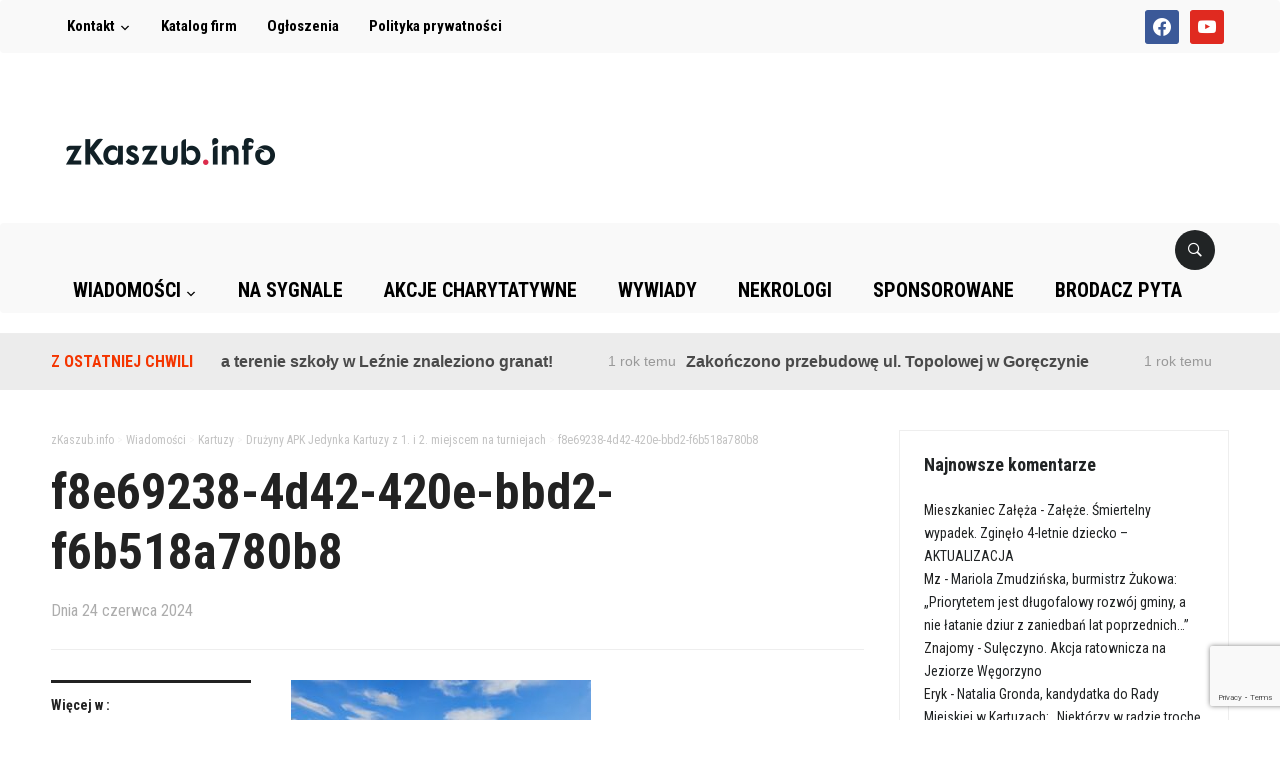

--- FILE ---
content_type: text/html; charset=utf-8
request_url: https://www.google.com/recaptcha/api2/anchor?ar=1&k=6LdMGy0pAAAAALLqQ7qiBUCFcXmEym8QUER3GFpZ&co=aHR0cHM6Ly96a2FzenViLmluZm86NDQz&hl=en&v=PoyoqOPhxBO7pBk68S4YbpHZ&size=invisible&anchor-ms=20000&execute-ms=30000&cb=ivbtwjrxvif2
body_size: 48792
content:
<!DOCTYPE HTML><html dir="ltr" lang="en"><head><meta http-equiv="Content-Type" content="text/html; charset=UTF-8">
<meta http-equiv="X-UA-Compatible" content="IE=edge">
<title>reCAPTCHA</title>
<style type="text/css">
/* cyrillic-ext */
@font-face {
  font-family: 'Roboto';
  font-style: normal;
  font-weight: 400;
  font-stretch: 100%;
  src: url(//fonts.gstatic.com/s/roboto/v48/KFO7CnqEu92Fr1ME7kSn66aGLdTylUAMa3GUBHMdazTgWw.woff2) format('woff2');
  unicode-range: U+0460-052F, U+1C80-1C8A, U+20B4, U+2DE0-2DFF, U+A640-A69F, U+FE2E-FE2F;
}
/* cyrillic */
@font-face {
  font-family: 'Roboto';
  font-style: normal;
  font-weight: 400;
  font-stretch: 100%;
  src: url(//fonts.gstatic.com/s/roboto/v48/KFO7CnqEu92Fr1ME7kSn66aGLdTylUAMa3iUBHMdazTgWw.woff2) format('woff2');
  unicode-range: U+0301, U+0400-045F, U+0490-0491, U+04B0-04B1, U+2116;
}
/* greek-ext */
@font-face {
  font-family: 'Roboto';
  font-style: normal;
  font-weight: 400;
  font-stretch: 100%;
  src: url(//fonts.gstatic.com/s/roboto/v48/KFO7CnqEu92Fr1ME7kSn66aGLdTylUAMa3CUBHMdazTgWw.woff2) format('woff2');
  unicode-range: U+1F00-1FFF;
}
/* greek */
@font-face {
  font-family: 'Roboto';
  font-style: normal;
  font-weight: 400;
  font-stretch: 100%;
  src: url(//fonts.gstatic.com/s/roboto/v48/KFO7CnqEu92Fr1ME7kSn66aGLdTylUAMa3-UBHMdazTgWw.woff2) format('woff2');
  unicode-range: U+0370-0377, U+037A-037F, U+0384-038A, U+038C, U+038E-03A1, U+03A3-03FF;
}
/* math */
@font-face {
  font-family: 'Roboto';
  font-style: normal;
  font-weight: 400;
  font-stretch: 100%;
  src: url(//fonts.gstatic.com/s/roboto/v48/KFO7CnqEu92Fr1ME7kSn66aGLdTylUAMawCUBHMdazTgWw.woff2) format('woff2');
  unicode-range: U+0302-0303, U+0305, U+0307-0308, U+0310, U+0312, U+0315, U+031A, U+0326-0327, U+032C, U+032F-0330, U+0332-0333, U+0338, U+033A, U+0346, U+034D, U+0391-03A1, U+03A3-03A9, U+03B1-03C9, U+03D1, U+03D5-03D6, U+03F0-03F1, U+03F4-03F5, U+2016-2017, U+2034-2038, U+203C, U+2040, U+2043, U+2047, U+2050, U+2057, U+205F, U+2070-2071, U+2074-208E, U+2090-209C, U+20D0-20DC, U+20E1, U+20E5-20EF, U+2100-2112, U+2114-2115, U+2117-2121, U+2123-214F, U+2190, U+2192, U+2194-21AE, U+21B0-21E5, U+21F1-21F2, U+21F4-2211, U+2213-2214, U+2216-22FF, U+2308-230B, U+2310, U+2319, U+231C-2321, U+2336-237A, U+237C, U+2395, U+239B-23B7, U+23D0, U+23DC-23E1, U+2474-2475, U+25AF, U+25B3, U+25B7, U+25BD, U+25C1, U+25CA, U+25CC, U+25FB, U+266D-266F, U+27C0-27FF, U+2900-2AFF, U+2B0E-2B11, U+2B30-2B4C, U+2BFE, U+3030, U+FF5B, U+FF5D, U+1D400-1D7FF, U+1EE00-1EEFF;
}
/* symbols */
@font-face {
  font-family: 'Roboto';
  font-style: normal;
  font-weight: 400;
  font-stretch: 100%;
  src: url(//fonts.gstatic.com/s/roboto/v48/KFO7CnqEu92Fr1ME7kSn66aGLdTylUAMaxKUBHMdazTgWw.woff2) format('woff2');
  unicode-range: U+0001-000C, U+000E-001F, U+007F-009F, U+20DD-20E0, U+20E2-20E4, U+2150-218F, U+2190, U+2192, U+2194-2199, U+21AF, U+21E6-21F0, U+21F3, U+2218-2219, U+2299, U+22C4-22C6, U+2300-243F, U+2440-244A, U+2460-24FF, U+25A0-27BF, U+2800-28FF, U+2921-2922, U+2981, U+29BF, U+29EB, U+2B00-2BFF, U+4DC0-4DFF, U+FFF9-FFFB, U+10140-1018E, U+10190-1019C, U+101A0, U+101D0-101FD, U+102E0-102FB, U+10E60-10E7E, U+1D2C0-1D2D3, U+1D2E0-1D37F, U+1F000-1F0FF, U+1F100-1F1AD, U+1F1E6-1F1FF, U+1F30D-1F30F, U+1F315, U+1F31C, U+1F31E, U+1F320-1F32C, U+1F336, U+1F378, U+1F37D, U+1F382, U+1F393-1F39F, U+1F3A7-1F3A8, U+1F3AC-1F3AF, U+1F3C2, U+1F3C4-1F3C6, U+1F3CA-1F3CE, U+1F3D4-1F3E0, U+1F3ED, U+1F3F1-1F3F3, U+1F3F5-1F3F7, U+1F408, U+1F415, U+1F41F, U+1F426, U+1F43F, U+1F441-1F442, U+1F444, U+1F446-1F449, U+1F44C-1F44E, U+1F453, U+1F46A, U+1F47D, U+1F4A3, U+1F4B0, U+1F4B3, U+1F4B9, U+1F4BB, U+1F4BF, U+1F4C8-1F4CB, U+1F4D6, U+1F4DA, U+1F4DF, U+1F4E3-1F4E6, U+1F4EA-1F4ED, U+1F4F7, U+1F4F9-1F4FB, U+1F4FD-1F4FE, U+1F503, U+1F507-1F50B, U+1F50D, U+1F512-1F513, U+1F53E-1F54A, U+1F54F-1F5FA, U+1F610, U+1F650-1F67F, U+1F687, U+1F68D, U+1F691, U+1F694, U+1F698, U+1F6AD, U+1F6B2, U+1F6B9-1F6BA, U+1F6BC, U+1F6C6-1F6CF, U+1F6D3-1F6D7, U+1F6E0-1F6EA, U+1F6F0-1F6F3, U+1F6F7-1F6FC, U+1F700-1F7FF, U+1F800-1F80B, U+1F810-1F847, U+1F850-1F859, U+1F860-1F887, U+1F890-1F8AD, U+1F8B0-1F8BB, U+1F8C0-1F8C1, U+1F900-1F90B, U+1F93B, U+1F946, U+1F984, U+1F996, U+1F9E9, U+1FA00-1FA6F, U+1FA70-1FA7C, U+1FA80-1FA89, U+1FA8F-1FAC6, U+1FACE-1FADC, U+1FADF-1FAE9, U+1FAF0-1FAF8, U+1FB00-1FBFF;
}
/* vietnamese */
@font-face {
  font-family: 'Roboto';
  font-style: normal;
  font-weight: 400;
  font-stretch: 100%;
  src: url(//fonts.gstatic.com/s/roboto/v48/KFO7CnqEu92Fr1ME7kSn66aGLdTylUAMa3OUBHMdazTgWw.woff2) format('woff2');
  unicode-range: U+0102-0103, U+0110-0111, U+0128-0129, U+0168-0169, U+01A0-01A1, U+01AF-01B0, U+0300-0301, U+0303-0304, U+0308-0309, U+0323, U+0329, U+1EA0-1EF9, U+20AB;
}
/* latin-ext */
@font-face {
  font-family: 'Roboto';
  font-style: normal;
  font-weight: 400;
  font-stretch: 100%;
  src: url(//fonts.gstatic.com/s/roboto/v48/KFO7CnqEu92Fr1ME7kSn66aGLdTylUAMa3KUBHMdazTgWw.woff2) format('woff2');
  unicode-range: U+0100-02BA, U+02BD-02C5, U+02C7-02CC, U+02CE-02D7, U+02DD-02FF, U+0304, U+0308, U+0329, U+1D00-1DBF, U+1E00-1E9F, U+1EF2-1EFF, U+2020, U+20A0-20AB, U+20AD-20C0, U+2113, U+2C60-2C7F, U+A720-A7FF;
}
/* latin */
@font-face {
  font-family: 'Roboto';
  font-style: normal;
  font-weight: 400;
  font-stretch: 100%;
  src: url(//fonts.gstatic.com/s/roboto/v48/KFO7CnqEu92Fr1ME7kSn66aGLdTylUAMa3yUBHMdazQ.woff2) format('woff2');
  unicode-range: U+0000-00FF, U+0131, U+0152-0153, U+02BB-02BC, U+02C6, U+02DA, U+02DC, U+0304, U+0308, U+0329, U+2000-206F, U+20AC, U+2122, U+2191, U+2193, U+2212, U+2215, U+FEFF, U+FFFD;
}
/* cyrillic-ext */
@font-face {
  font-family: 'Roboto';
  font-style: normal;
  font-weight: 500;
  font-stretch: 100%;
  src: url(//fonts.gstatic.com/s/roboto/v48/KFO7CnqEu92Fr1ME7kSn66aGLdTylUAMa3GUBHMdazTgWw.woff2) format('woff2');
  unicode-range: U+0460-052F, U+1C80-1C8A, U+20B4, U+2DE0-2DFF, U+A640-A69F, U+FE2E-FE2F;
}
/* cyrillic */
@font-face {
  font-family: 'Roboto';
  font-style: normal;
  font-weight: 500;
  font-stretch: 100%;
  src: url(//fonts.gstatic.com/s/roboto/v48/KFO7CnqEu92Fr1ME7kSn66aGLdTylUAMa3iUBHMdazTgWw.woff2) format('woff2');
  unicode-range: U+0301, U+0400-045F, U+0490-0491, U+04B0-04B1, U+2116;
}
/* greek-ext */
@font-face {
  font-family: 'Roboto';
  font-style: normal;
  font-weight: 500;
  font-stretch: 100%;
  src: url(//fonts.gstatic.com/s/roboto/v48/KFO7CnqEu92Fr1ME7kSn66aGLdTylUAMa3CUBHMdazTgWw.woff2) format('woff2');
  unicode-range: U+1F00-1FFF;
}
/* greek */
@font-face {
  font-family: 'Roboto';
  font-style: normal;
  font-weight: 500;
  font-stretch: 100%;
  src: url(//fonts.gstatic.com/s/roboto/v48/KFO7CnqEu92Fr1ME7kSn66aGLdTylUAMa3-UBHMdazTgWw.woff2) format('woff2');
  unicode-range: U+0370-0377, U+037A-037F, U+0384-038A, U+038C, U+038E-03A1, U+03A3-03FF;
}
/* math */
@font-face {
  font-family: 'Roboto';
  font-style: normal;
  font-weight: 500;
  font-stretch: 100%;
  src: url(//fonts.gstatic.com/s/roboto/v48/KFO7CnqEu92Fr1ME7kSn66aGLdTylUAMawCUBHMdazTgWw.woff2) format('woff2');
  unicode-range: U+0302-0303, U+0305, U+0307-0308, U+0310, U+0312, U+0315, U+031A, U+0326-0327, U+032C, U+032F-0330, U+0332-0333, U+0338, U+033A, U+0346, U+034D, U+0391-03A1, U+03A3-03A9, U+03B1-03C9, U+03D1, U+03D5-03D6, U+03F0-03F1, U+03F4-03F5, U+2016-2017, U+2034-2038, U+203C, U+2040, U+2043, U+2047, U+2050, U+2057, U+205F, U+2070-2071, U+2074-208E, U+2090-209C, U+20D0-20DC, U+20E1, U+20E5-20EF, U+2100-2112, U+2114-2115, U+2117-2121, U+2123-214F, U+2190, U+2192, U+2194-21AE, U+21B0-21E5, U+21F1-21F2, U+21F4-2211, U+2213-2214, U+2216-22FF, U+2308-230B, U+2310, U+2319, U+231C-2321, U+2336-237A, U+237C, U+2395, U+239B-23B7, U+23D0, U+23DC-23E1, U+2474-2475, U+25AF, U+25B3, U+25B7, U+25BD, U+25C1, U+25CA, U+25CC, U+25FB, U+266D-266F, U+27C0-27FF, U+2900-2AFF, U+2B0E-2B11, U+2B30-2B4C, U+2BFE, U+3030, U+FF5B, U+FF5D, U+1D400-1D7FF, U+1EE00-1EEFF;
}
/* symbols */
@font-face {
  font-family: 'Roboto';
  font-style: normal;
  font-weight: 500;
  font-stretch: 100%;
  src: url(//fonts.gstatic.com/s/roboto/v48/KFO7CnqEu92Fr1ME7kSn66aGLdTylUAMaxKUBHMdazTgWw.woff2) format('woff2');
  unicode-range: U+0001-000C, U+000E-001F, U+007F-009F, U+20DD-20E0, U+20E2-20E4, U+2150-218F, U+2190, U+2192, U+2194-2199, U+21AF, U+21E6-21F0, U+21F3, U+2218-2219, U+2299, U+22C4-22C6, U+2300-243F, U+2440-244A, U+2460-24FF, U+25A0-27BF, U+2800-28FF, U+2921-2922, U+2981, U+29BF, U+29EB, U+2B00-2BFF, U+4DC0-4DFF, U+FFF9-FFFB, U+10140-1018E, U+10190-1019C, U+101A0, U+101D0-101FD, U+102E0-102FB, U+10E60-10E7E, U+1D2C0-1D2D3, U+1D2E0-1D37F, U+1F000-1F0FF, U+1F100-1F1AD, U+1F1E6-1F1FF, U+1F30D-1F30F, U+1F315, U+1F31C, U+1F31E, U+1F320-1F32C, U+1F336, U+1F378, U+1F37D, U+1F382, U+1F393-1F39F, U+1F3A7-1F3A8, U+1F3AC-1F3AF, U+1F3C2, U+1F3C4-1F3C6, U+1F3CA-1F3CE, U+1F3D4-1F3E0, U+1F3ED, U+1F3F1-1F3F3, U+1F3F5-1F3F7, U+1F408, U+1F415, U+1F41F, U+1F426, U+1F43F, U+1F441-1F442, U+1F444, U+1F446-1F449, U+1F44C-1F44E, U+1F453, U+1F46A, U+1F47D, U+1F4A3, U+1F4B0, U+1F4B3, U+1F4B9, U+1F4BB, U+1F4BF, U+1F4C8-1F4CB, U+1F4D6, U+1F4DA, U+1F4DF, U+1F4E3-1F4E6, U+1F4EA-1F4ED, U+1F4F7, U+1F4F9-1F4FB, U+1F4FD-1F4FE, U+1F503, U+1F507-1F50B, U+1F50D, U+1F512-1F513, U+1F53E-1F54A, U+1F54F-1F5FA, U+1F610, U+1F650-1F67F, U+1F687, U+1F68D, U+1F691, U+1F694, U+1F698, U+1F6AD, U+1F6B2, U+1F6B9-1F6BA, U+1F6BC, U+1F6C6-1F6CF, U+1F6D3-1F6D7, U+1F6E0-1F6EA, U+1F6F0-1F6F3, U+1F6F7-1F6FC, U+1F700-1F7FF, U+1F800-1F80B, U+1F810-1F847, U+1F850-1F859, U+1F860-1F887, U+1F890-1F8AD, U+1F8B0-1F8BB, U+1F8C0-1F8C1, U+1F900-1F90B, U+1F93B, U+1F946, U+1F984, U+1F996, U+1F9E9, U+1FA00-1FA6F, U+1FA70-1FA7C, U+1FA80-1FA89, U+1FA8F-1FAC6, U+1FACE-1FADC, U+1FADF-1FAE9, U+1FAF0-1FAF8, U+1FB00-1FBFF;
}
/* vietnamese */
@font-face {
  font-family: 'Roboto';
  font-style: normal;
  font-weight: 500;
  font-stretch: 100%;
  src: url(//fonts.gstatic.com/s/roboto/v48/KFO7CnqEu92Fr1ME7kSn66aGLdTylUAMa3OUBHMdazTgWw.woff2) format('woff2');
  unicode-range: U+0102-0103, U+0110-0111, U+0128-0129, U+0168-0169, U+01A0-01A1, U+01AF-01B0, U+0300-0301, U+0303-0304, U+0308-0309, U+0323, U+0329, U+1EA0-1EF9, U+20AB;
}
/* latin-ext */
@font-face {
  font-family: 'Roboto';
  font-style: normal;
  font-weight: 500;
  font-stretch: 100%;
  src: url(//fonts.gstatic.com/s/roboto/v48/KFO7CnqEu92Fr1ME7kSn66aGLdTylUAMa3KUBHMdazTgWw.woff2) format('woff2');
  unicode-range: U+0100-02BA, U+02BD-02C5, U+02C7-02CC, U+02CE-02D7, U+02DD-02FF, U+0304, U+0308, U+0329, U+1D00-1DBF, U+1E00-1E9F, U+1EF2-1EFF, U+2020, U+20A0-20AB, U+20AD-20C0, U+2113, U+2C60-2C7F, U+A720-A7FF;
}
/* latin */
@font-face {
  font-family: 'Roboto';
  font-style: normal;
  font-weight: 500;
  font-stretch: 100%;
  src: url(//fonts.gstatic.com/s/roboto/v48/KFO7CnqEu92Fr1ME7kSn66aGLdTylUAMa3yUBHMdazQ.woff2) format('woff2');
  unicode-range: U+0000-00FF, U+0131, U+0152-0153, U+02BB-02BC, U+02C6, U+02DA, U+02DC, U+0304, U+0308, U+0329, U+2000-206F, U+20AC, U+2122, U+2191, U+2193, U+2212, U+2215, U+FEFF, U+FFFD;
}
/* cyrillic-ext */
@font-face {
  font-family: 'Roboto';
  font-style: normal;
  font-weight: 900;
  font-stretch: 100%;
  src: url(//fonts.gstatic.com/s/roboto/v48/KFO7CnqEu92Fr1ME7kSn66aGLdTylUAMa3GUBHMdazTgWw.woff2) format('woff2');
  unicode-range: U+0460-052F, U+1C80-1C8A, U+20B4, U+2DE0-2DFF, U+A640-A69F, U+FE2E-FE2F;
}
/* cyrillic */
@font-face {
  font-family: 'Roboto';
  font-style: normal;
  font-weight: 900;
  font-stretch: 100%;
  src: url(//fonts.gstatic.com/s/roboto/v48/KFO7CnqEu92Fr1ME7kSn66aGLdTylUAMa3iUBHMdazTgWw.woff2) format('woff2');
  unicode-range: U+0301, U+0400-045F, U+0490-0491, U+04B0-04B1, U+2116;
}
/* greek-ext */
@font-face {
  font-family: 'Roboto';
  font-style: normal;
  font-weight: 900;
  font-stretch: 100%;
  src: url(//fonts.gstatic.com/s/roboto/v48/KFO7CnqEu92Fr1ME7kSn66aGLdTylUAMa3CUBHMdazTgWw.woff2) format('woff2');
  unicode-range: U+1F00-1FFF;
}
/* greek */
@font-face {
  font-family: 'Roboto';
  font-style: normal;
  font-weight: 900;
  font-stretch: 100%;
  src: url(//fonts.gstatic.com/s/roboto/v48/KFO7CnqEu92Fr1ME7kSn66aGLdTylUAMa3-UBHMdazTgWw.woff2) format('woff2');
  unicode-range: U+0370-0377, U+037A-037F, U+0384-038A, U+038C, U+038E-03A1, U+03A3-03FF;
}
/* math */
@font-face {
  font-family: 'Roboto';
  font-style: normal;
  font-weight: 900;
  font-stretch: 100%;
  src: url(//fonts.gstatic.com/s/roboto/v48/KFO7CnqEu92Fr1ME7kSn66aGLdTylUAMawCUBHMdazTgWw.woff2) format('woff2');
  unicode-range: U+0302-0303, U+0305, U+0307-0308, U+0310, U+0312, U+0315, U+031A, U+0326-0327, U+032C, U+032F-0330, U+0332-0333, U+0338, U+033A, U+0346, U+034D, U+0391-03A1, U+03A3-03A9, U+03B1-03C9, U+03D1, U+03D5-03D6, U+03F0-03F1, U+03F4-03F5, U+2016-2017, U+2034-2038, U+203C, U+2040, U+2043, U+2047, U+2050, U+2057, U+205F, U+2070-2071, U+2074-208E, U+2090-209C, U+20D0-20DC, U+20E1, U+20E5-20EF, U+2100-2112, U+2114-2115, U+2117-2121, U+2123-214F, U+2190, U+2192, U+2194-21AE, U+21B0-21E5, U+21F1-21F2, U+21F4-2211, U+2213-2214, U+2216-22FF, U+2308-230B, U+2310, U+2319, U+231C-2321, U+2336-237A, U+237C, U+2395, U+239B-23B7, U+23D0, U+23DC-23E1, U+2474-2475, U+25AF, U+25B3, U+25B7, U+25BD, U+25C1, U+25CA, U+25CC, U+25FB, U+266D-266F, U+27C0-27FF, U+2900-2AFF, U+2B0E-2B11, U+2B30-2B4C, U+2BFE, U+3030, U+FF5B, U+FF5D, U+1D400-1D7FF, U+1EE00-1EEFF;
}
/* symbols */
@font-face {
  font-family: 'Roboto';
  font-style: normal;
  font-weight: 900;
  font-stretch: 100%;
  src: url(//fonts.gstatic.com/s/roboto/v48/KFO7CnqEu92Fr1ME7kSn66aGLdTylUAMaxKUBHMdazTgWw.woff2) format('woff2');
  unicode-range: U+0001-000C, U+000E-001F, U+007F-009F, U+20DD-20E0, U+20E2-20E4, U+2150-218F, U+2190, U+2192, U+2194-2199, U+21AF, U+21E6-21F0, U+21F3, U+2218-2219, U+2299, U+22C4-22C6, U+2300-243F, U+2440-244A, U+2460-24FF, U+25A0-27BF, U+2800-28FF, U+2921-2922, U+2981, U+29BF, U+29EB, U+2B00-2BFF, U+4DC0-4DFF, U+FFF9-FFFB, U+10140-1018E, U+10190-1019C, U+101A0, U+101D0-101FD, U+102E0-102FB, U+10E60-10E7E, U+1D2C0-1D2D3, U+1D2E0-1D37F, U+1F000-1F0FF, U+1F100-1F1AD, U+1F1E6-1F1FF, U+1F30D-1F30F, U+1F315, U+1F31C, U+1F31E, U+1F320-1F32C, U+1F336, U+1F378, U+1F37D, U+1F382, U+1F393-1F39F, U+1F3A7-1F3A8, U+1F3AC-1F3AF, U+1F3C2, U+1F3C4-1F3C6, U+1F3CA-1F3CE, U+1F3D4-1F3E0, U+1F3ED, U+1F3F1-1F3F3, U+1F3F5-1F3F7, U+1F408, U+1F415, U+1F41F, U+1F426, U+1F43F, U+1F441-1F442, U+1F444, U+1F446-1F449, U+1F44C-1F44E, U+1F453, U+1F46A, U+1F47D, U+1F4A3, U+1F4B0, U+1F4B3, U+1F4B9, U+1F4BB, U+1F4BF, U+1F4C8-1F4CB, U+1F4D6, U+1F4DA, U+1F4DF, U+1F4E3-1F4E6, U+1F4EA-1F4ED, U+1F4F7, U+1F4F9-1F4FB, U+1F4FD-1F4FE, U+1F503, U+1F507-1F50B, U+1F50D, U+1F512-1F513, U+1F53E-1F54A, U+1F54F-1F5FA, U+1F610, U+1F650-1F67F, U+1F687, U+1F68D, U+1F691, U+1F694, U+1F698, U+1F6AD, U+1F6B2, U+1F6B9-1F6BA, U+1F6BC, U+1F6C6-1F6CF, U+1F6D3-1F6D7, U+1F6E0-1F6EA, U+1F6F0-1F6F3, U+1F6F7-1F6FC, U+1F700-1F7FF, U+1F800-1F80B, U+1F810-1F847, U+1F850-1F859, U+1F860-1F887, U+1F890-1F8AD, U+1F8B0-1F8BB, U+1F8C0-1F8C1, U+1F900-1F90B, U+1F93B, U+1F946, U+1F984, U+1F996, U+1F9E9, U+1FA00-1FA6F, U+1FA70-1FA7C, U+1FA80-1FA89, U+1FA8F-1FAC6, U+1FACE-1FADC, U+1FADF-1FAE9, U+1FAF0-1FAF8, U+1FB00-1FBFF;
}
/* vietnamese */
@font-face {
  font-family: 'Roboto';
  font-style: normal;
  font-weight: 900;
  font-stretch: 100%;
  src: url(//fonts.gstatic.com/s/roboto/v48/KFO7CnqEu92Fr1ME7kSn66aGLdTylUAMa3OUBHMdazTgWw.woff2) format('woff2');
  unicode-range: U+0102-0103, U+0110-0111, U+0128-0129, U+0168-0169, U+01A0-01A1, U+01AF-01B0, U+0300-0301, U+0303-0304, U+0308-0309, U+0323, U+0329, U+1EA0-1EF9, U+20AB;
}
/* latin-ext */
@font-face {
  font-family: 'Roboto';
  font-style: normal;
  font-weight: 900;
  font-stretch: 100%;
  src: url(//fonts.gstatic.com/s/roboto/v48/KFO7CnqEu92Fr1ME7kSn66aGLdTylUAMa3KUBHMdazTgWw.woff2) format('woff2');
  unicode-range: U+0100-02BA, U+02BD-02C5, U+02C7-02CC, U+02CE-02D7, U+02DD-02FF, U+0304, U+0308, U+0329, U+1D00-1DBF, U+1E00-1E9F, U+1EF2-1EFF, U+2020, U+20A0-20AB, U+20AD-20C0, U+2113, U+2C60-2C7F, U+A720-A7FF;
}
/* latin */
@font-face {
  font-family: 'Roboto';
  font-style: normal;
  font-weight: 900;
  font-stretch: 100%;
  src: url(//fonts.gstatic.com/s/roboto/v48/KFO7CnqEu92Fr1ME7kSn66aGLdTylUAMa3yUBHMdazQ.woff2) format('woff2');
  unicode-range: U+0000-00FF, U+0131, U+0152-0153, U+02BB-02BC, U+02C6, U+02DA, U+02DC, U+0304, U+0308, U+0329, U+2000-206F, U+20AC, U+2122, U+2191, U+2193, U+2212, U+2215, U+FEFF, U+FFFD;
}

</style>
<link rel="stylesheet" type="text/css" href="https://www.gstatic.com/recaptcha/releases/PoyoqOPhxBO7pBk68S4YbpHZ/styles__ltr.css">
<script nonce="SNChN_I9U9176HhsUW8Idg" type="text/javascript">window['__recaptcha_api'] = 'https://www.google.com/recaptcha/api2/';</script>
<script type="text/javascript" src="https://www.gstatic.com/recaptcha/releases/PoyoqOPhxBO7pBk68S4YbpHZ/recaptcha__en.js" nonce="SNChN_I9U9176HhsUW8Idg">
      
    </script></head>
<body><div id="rc-anchor-alert" class="rc-anchor-alert"></div>
<input type="hidden" id="recaptcha-token" value="[base64]">
<script type="text/javascript" nonce="SNChN_I9U9176HhsUW8Idg">
      recaptcha.anchor.Main.init("[\x22ainput\x22,[\x22bgdata\x22,\x22\x22,\[base64]/[base64]/[base64]/KE4oMTI0LHYsdi5HKSxMWihsLHYpKTpOKDEyNCx2LGwpLFYpLHYpLFQpKSxGKDE3MSx2KX0scjc9ZnVuY3Rpb24obCl7cmV0dXJuIGx9LEM9ZnVuY3Rpb24obCxWLHYpe04odixsLFYpLFZbYWtdPTI3OTZ9LG49ZnVuY3Rpb24obCxWKXtWLlg9KChWLlg/[base64]/[base64]/[base64]/[base64]/[base64]/[base64]/[base64]/[base64]/[base64]/[base64]/[base64]\\u003d\x22,\[base64]\x22,\x22wrITw5FBw6PDkn/DvDPDuWPDqsOREy7DosKrwqnDr1UmwpIwL8KPwoJPL8K0cMONw63CpsOsNSHDjcK1w4VCw7pww4TCghRFY3fDiMOcw6vClhp7V8OCwqrCqcKFaArDrsO3w7NyUsOsw5c0HsKpw5kSAsKtWT/CgsKsKsOhQUjDr11cwrslYGnChcKKwqzDjsOowprDksOrfkIWwoLDj8K5wq4lVHTDocOCfkPDocOyVUDDpMOMw4QEU8OTccKEwqYLWX/DssKZw7PDthfCrcKCw5rCmkrDqsKewpMvTVdSOE4mwqnDpcO3awjDkBETcMOWw69qw7cQw6dRP2nCh8OZI07CrMKBO8OHw7bDvRFiw7/CrFx1wqZhwqDDgRfDjsOywotEGcKowpHDrcOZw6TCjMKhwop9PQXDsARsa8O+wpPCucK4w6PDs8K+w6jCh8KXF8OaSHTCssOkwqw+C0Z8K8OPIH/CpsKOwpLCi8O8S8KjwrvDgm/DkMKGwpLDtFd2w4vCrMK7MsOcHMOWVF1KCMKnTz1vJgLClXV9w55gPwlBMcOIw4/DpEnDu1TDnsOjGMOGX8OWwqfCtMKMwrfCkCcyw6JKw70PZmccwovDt8KrN2sjSsOdwqJjQcKnwoHClTDDlsKVBcKTeMKMQMKLWcKiw4xXwrJxw6UPw645wrELeRjDqRfCg3tVw7Atw5o8PC/Cr8KrwoLCrsONFXTDqQ/Dj8KlwrjChDhVw7rDocKqK8Kde8OkwqzDpWBcwpfCqCrDnMOSwpTCnsKeFMKyBi01w5DCkGtIwogpwoVWO1x8bHPDqcORwrRBRBxLw6/Cgx/DijDDtDwmPnJULQAAwo50w4fCjMOowp3Cn8KGZcOlw5c9wrcfwrEuwpfDksOJwq/DlsKhPsKrCjs1dFRKX8O+w71fw7MIwqc6wrDCtCw+bH5ud8KLCsKBSlzCs8OIYG5ewp/CocOHwpfCnHHDlVXCrsOxwpvCscKbw5M/wrDDu8OOw5rCiS92OMKpwqjDrcKvw6cQeMO5w5bCocOAwoAEHsO9EirCuU8ywoDCqcOBLHjDjz1Ww55xZCplZ3jChMOjeDMDw7F4woMoUS5NakMkw5jDoMK4wq9vwoYtFnUPdcKyPBhCI8KzwpPCg8KdWMO4X8OOw4rCtMKWHMObEsKow7cLwroGwqrCmMKnw58/wo5qw63Di8KDI8KkfcKBVwzDisKNw6AjCkXCosOzDm3DrwTDu3LCqVY1bz/CkxrDnWd0NFZ5acOSdMOLw7ZMJ2XChwVcB8KzcCZUwoUjw7bDusKsBsKgwrzCpsKrw6Nyw4ZUJcKSJWHDrcOMfMODw4TDjzfCocOlwrMxFMOvGj/[base64]/aMOdw7vCh8KPXw/CocOqJlYZw6wEUxNuBMK6wobCiBZjFsO5w57CicKxwr3DkDDCjcOAw7HDr8KNY8O1wq3DhsKDAsK2woPDmcOLw4AwbMOHwok6w7fCpBlAwp8sw7wCwrN7fFLCmBVuw5wORcOAcMKaVcKxw4p3O8KOfMKqw5zDicOlWsKZw7HCszVqLS/ChyrDtibDlMOGwpd2wrR1woctHcOqwqpUw6UQT3bCp8Kjwp/CrcO6wojDtcOKwqvDmzbCsMKrw5INw4E6w6/Ci1PCrCrDkBsAcsObw5Fnw7HDsTvDoGvDgWMLMGTDsh3Dsl4vw7tZeW7DqMOmwqzDn8O+wrxOAcOgMcOyJsOTQMKfwr0Fw4EvIcKFw55BwqPDlXkfDsONAcOuXcKrUT/[base64]/w68uZm7CtX/Du8KVw7LDoCjCmsKtw69jwqTDqyhhKmM/A3hWw5sFw6/CjDbChSTDnGpew51JBEgyGzbDlcOQNsOaw50kJC5vTRDDtsKLRWxHTmM9SsOvesKwcSJCUSTCuMOleMKHCm1QTiBUVgQKwpPDvhVHIcKawoLCiy/CuSZUw6UHwoUpMGIqw53CqHnCuFHDmMKOw7NOw6YHVMOhw5sTwp3CrsKrF3fDlsOdXcKPD8KTw5bCtMORwpzCiRHDvxMgKyHCowpWJkPClsOQw5oWwpXDvcKCwrzDqiABwpshHWXDpxwDwpfDiS/Do3hRwoLCrEXDkg/CrMKtw4IuJ8OkGcKww7jDm8OPUUgKw7jDscOaFTk9XsOiQSXDhS0Mw5zDh0JwcMOrwph+KgLDnUphw7vDhsOrwrwlwohmwoXDkcOewoxmJ0rDrxxOw5RMw6/Cs8OJXMKpw7vDhMKUCRdXw6QhFMKGIh7DvkxZLVPCk8KHCULCtcKRwqXDgHV0w6bCvsOPwpQzw6fCusOrw7XCmMKDEMK0XEZgecOuwoNPemHDo8OOwpnCrF/Dh8OVw5HCs8K0SVdyZhPCpAnCl8KAHwPCkj/DhyvDh8Olw7EYwqgow6bCtMKewoTCmMKtUEnDmsKuwop1LAwPwoUOJ8KkH8KjHsKqwrRTwr/Dh8OLw5x5dcKow7rCqxksw4jDvsOecsKkw7cudsOMTMKVAcOwX8Ogw4DDrQzDhcKvL8K/exzCsibDgGx2wp88w77CrWrCnCzCmcKpf8OLQwTDo8O2B8KVCMOSMRnCkcO/wr7DnkpVHMOmG8Ksw4bDhzbDlcO/wrbCjcKXQMKnw6vCucOvw4rDsTcGEsKBK8O/JiwmR8OKbg/Dvx/[base64]/Cu1HCoMOSwpsqRB8wdlnCmFXClClVwpHDnh/CrcOoQ0XCi8K+TXvDi8KiV0VHw4/Dk8O5wobCuMOyAEMlS8Oaw41+DgpPwpsFecK3X8Oiwr8pIcKMcwc/bMKkCcKQw5XDo8OEw6UTNcKYAE/Dk8OIOSfDscKcw7rCtDrCqcOEFH5hOMOWw7/Dp3sYw7rChsOjfMK6w6xYMMOye2vDs8Oxwp7DvgzDhT9uw4NWelF2w5HDuS1Mwp8Uw4vCpcK6w7LDh8O/Fm03wr5ww7pwQMKhfGnCqBrCqiBDw7LCn8K/PMKrblZgwq5twoXCqBNTTiwYPSZtw4fDncKefcKJwqbCj8Odcw0BM2xPBiPCplHChsKHX0/CpsOfEcK2c8Ovw78uw5pQw5HCpmFTecOfwoIoUcO9w7vCncOIGMK1URDDs8KlJxXDhsK4GcOaw63Dh0bClcOow5XDiF/ChDfCpUnDsTgowrYCw5s7UsOkwrcyXAZSwqLDjDXDkMOLfsOsM3bDocKEw7TCtnwzwrgoecOQw7A3w4B7IcKrW8OYwpJRIDNdE8O3w6JvT8K3w7HCosOULMK8GMONwp/ChWEpPVAXw7ltXxzDszXDpW5UwpbDpnNXeMKBw7/DkMO3woRmw5jCiRByOcKnasK3wqBhw5nDusORwoDCvMKrw6PCssKBWkTCjQ90PcOEKw8rMsObNsKKwrbDj8O+bBPDq1HDkx3CkCpIwpJ5w6cdLcOowrPDp0gxEmRHw7guIQFBw4rCh1g1w68nw4dXwrd0GcOjQXMzwrfDoknCm8OSwr/CpcOBw5NePnfCo1sRwrLDp8OPwr12woITwonDslbDpkvCnMOhfsKiwrMgXRl1WcK5ZMKPMStneCFSUsOkL8OJVMO9w5pwCChswqnCmsOjd8OwJMOlwpzClsK7w53CtGvDs2klSsO/[base64]/Cg0nDmh7Dg8KKN2bDsVkDwop3FMOuwrwbw70fY8KDdcOHFQdJPxJfw5pvw57Ci0PDogIxw53CtMOzdzkmXsOQwoDCr35/w647X8Kpw4/ChMOLw5HCgUfCjG5OWWwgYsK6EcKSYMOyd8Kow6tEw51Ow6QmcsOEw4FzGsOGUEt3U8K7wrIzw7bCgSsfDjlyw4swwpLCom8Jwr3Dp8OpFSUmIcOvBFHChE/CisOJasOAFWbDkkjClcKRU8KTwqBWwofCosK7JU/CtsOTdWBpwpBXQzvDtU3DmwnDrlTCv3Njw5Iow5dNw4Niw7EDw6jDq8OxbcKOfcKgwrzCrcK9wqFaYsO7MAPCpsKMw4jClcKkwoUWC1nCjkLCrMOyOjoHw7jDhcKRMxrCkVDCtGpIw4/[base64]/EGTDmF9BBcKcw7EuScK+T3LCli0DPQHDgcORwpLDmcKqw6zDuETDusKSDmDCocOxw7vCt8K2w6ZHClIdw61DKsKcwpJ/w6EJKMKAJj/DosK6w6DDn8OHwo3CjgR9w4N/ZcOkw7fCvCzDqsOvGMO/w4JGw6Mcw4NHwpVBbnjDqWMnw6ksS8OUw6xyGsKMfcKBFjFaw5LDmDzCnl/Co1TDjmjCgTLCgW4IdA7CuHnDllx9UMO+wq4NwqhXw5smwo9BwoJrIsKgOg/DkGVXMsK0w4UGfCZEwoEdHMKFw4x3w67Cu8O6wrlsUcOQwq0iTMKcwofDhMKTw7LCkBhAwrLCjGsQK8KbAsKEZ8K5wpJpwosHw6V/V0XCj8OYCVXCr8KkM3Vyw5fDlhQqIjbCmsO8w7wawpB2PVd6V8Ouw6vDjmnDp8KfW8OJUsKIW8OEbWrCrsOMwqXDsSALw67DuMODwrjDqDx7wpLCpcK4wrZgw6x6wqfDlx8eA2DCncONAsOyw51Bw4PDojbCqAAWwqYtw4vCqD3Cn3dBVsK7QS/DrsONMiHDv1sZB8OdwoDDqsKXXMKrZXBow6R1DMKFw5rDi8Kiw6LDmcKpZB4gwq3DmChwKcKyw43CmDcuFy7DjsOLwoESw4vCm1RzWcOtwr/CoiLDl0xOw53Ch8Ohw4fCnMOkw5ljLcODVQNJccOlFkpRJ0Bfw4vDqXhQwr5Fw5hBw7TDvVtBwpfCim1qwrwvw5wiUCLCkMKnw65PwqZyFS8dw6VFw7TDn8KOFzh2AnTDhQPDlMKLwr/ClBcIw4dHw4HDhj3Cg8OMw4rClCNywoxOwpwJLcK7w7bDtDjDoCBpSFc9wp3DpCnCgTPCswsqw7PDjBLDrhg1w7F7w7LDqh7Co8KIZsKOwozDoMOXw60TDAZ5w6tyPMK9wqjCk1nCusKKw54RwrXCmMKsw63CjA9/wqTDsAxHJ8OXFQpawrPDicO/[base64]/DhcOrw7fCvcK/w4VIOz13KsOewqI1wqhfM8OACBtqBMKZAUPCgMK5AcK/[base64]/CjlMzw6NZPcKCwqLDqcK1A8KdworCncKnw5E4w5V6a1F7w5IdIyjDlA7CmcKgS2PCqEPCsAZqH8Kuw7LDgGgPwpbDjMK/[base64]/w6cZFcOIIsOdwrXCmcKiwoEwwqVpwooiw7snw5LDpMKGwovCi8K1Zg0jPBlcbhF8woUDwr7CqMOlw5TDnWHDt8O9cT8wwpFUNXQlw5xIfkvDvjXCoCAzwqJKw54iwqJZw4c0wovDlwNYcMOow4TDrS1Lwq/Cgy/[base64]/DosKoMQkIwqIXw7dTwpLDlMOUclw/[base64]/YDJuw5l+Aj/Dmm3DqcOjw53DgGACR0DDuwUEG3vCi8OJw4MLa8KNX10EwpwRLSo7wpjCicKYw4TCqF5Ww4YpASUAwqclw7HCjgINwqcWK8O+wrDCnMOCwr0cw6t/d8OOwq/DuMKkGcOewoHDu2TDsg7CgcOCwprDhxFvEABbwpjDvSbDt8KqAiHCswV0w7bDpDXCmy8Qwpd3wrXDtMOFwrUywqfChQnCo8ObwqA/GRIUwooWK8Kdw5zCjWfDnGXDiAXClsOCw6Z+wpXDvMOiwr/[base64]/DqUsKacKcK8KgXGvDlnnDqkLCrXVocUzClTYpwpHDvV7CryIDXsKPw4TDh8OJw7rDpjJ/DMO+OC8Vwqpuw4HDjgHClsKKw4Rlw5PDucK2fsK7G8O/UMKEVsKzwoQsJ8OrLEUGdMKgw4XCqMOQwrvCgcK6woDCocKBLxp+ZnfDlsO5F1cURBA3cw9ww67CosKFMwLClsORE2zDh3xwwrRDw4XCq8Kew6p4NsOhwro8TxrCkMOcw4peOR3Dnnpsw63CosOyw7XCmjLDlHzDo8KgwpYAw7J/[base64]/CsULCr3zCm8KYwp54w73DijZxJMOYwqwTwofCqk/CjF7DmcKxw5nCoRDDicO/w5nDm3zDkMOkwrHCicKBwq7Dtls0WcOUw5gkw7TCtMOeaXDCn8ORcFDDtwHDuzR2wqnDsjLDmVzDksKSO23ChsKXw59BZMK4Uwl1HRTDtU8awolxKR/DrGzDpsKxw6MLw5hmw5F/OMOzwrtnPsKFwrIjMBYRw7/DtsOBK8OXZxs8wpBIGMKlw60kZEk/w5/DisKiwoU5aU/DmcKGN8Ogw4bCvsKpwqvDgR3CjcK2AnrDp1PChDLDpxZcE8KFwpPCjwvCuV85Tx/DsRkEwpfDosOKfV85w5AKwpo2wqTDucOdw5wvwocGwqbDoMKeJcO6f8K6PMKywrrCuMK6wrs+Q8OBU30twpnCpcKdY3Z/GCRAZEhEwqDChElwDQUfEkrDtBjDqSfCuF8qwqrDgxUAw4PCjiPCrsOtw7kbcQ0WNMKdDUbDkcKJwo4NRA3CmXU2w6HDu8KCXsOuBXTChDwKw4VFwpACcsK+AMOcw6TCmsOHwrliGj52W3LDribDhgvDqsOuw5sIQsKPwqnDtWsbG3/Dom7DisKWw7PDnj4Fwq/CtsOgIcOCDE0ow7bCoDoYwq5AZcOswqbCoFTCicKNwq1rPsOBw6vCsl/DtCvDhsKZGSVGwpgPGzhcWsK8wpI2WQ7CmcOXwogSw5PDl8KKHhMBw6Z9woTCosONUS1aUMKvOEx4woQZwq3Dr3lhB8KWw4oGI3N5AG5kHk4Iwq8dOcOeLcOabC7ChMOwVW/Do3rCoMKRQ8O+LGYtSMOgw7BgQsOAcA/DrcOjPMKLw7dNwrMVJkDDt8OBE8KUElbDvcKNwoggw7cqwpDCkMK6w74lVkMAH8KMwrYoaMOFwpcpw5ldwrYQfsK/eHzDkcOFH8KXB8O6GDzDusOowprCnsKbWBJ+woHDgS0FXzHDmmTCvywvw4zCoC/ClT5zekXClRp/[base64]/w4dYw5/DpsOvwotzwpF7woDCkcOED8OGZsKcT1cgJsOpw4XCrMOmN8Kxw6TCg1LDtMOLegDDh8OjLD54wqJyfMOzd8OXCMO8A8K/[base64]/Ck05dw6IqFlHDucK4YGxlZksGw53CisOeYEDDrQNWwp8Fw7nCvMOtQsK0LsK2w71+w61Ic8KTw6TCtcOgZy/CjHXDgSk1wqTCvRRIC8KfajpsEWdiwqDDosKMCWsDWjDCpsKFwpRPwpDCpsODZsOLbMKtw4vCgC5xNX/DixsXwrwbw4XDnsKsfjtjwpTCs3dtw7zCicOPTMOtc8OYcjxfw4jDkirCv1HCkVVQe8Ovw6UIeikTwpBTYnbCljEWTMKjwofCnTtBw67CsDjCh8OHwpnCghXDgMKwesKtw5PCuiHDosOWwpLCtGDClSF4wr4GwoMYHH7CvMO1w7/DqcKwD8OQAgfCqsO6XyQqw7YIbDXDsTnDgmQLFcK5Yl7DrwHCn8KSwqDDg8KRTkQnwq7Dl8KlwpkZw4wYw5vDjhTCk8KMw4R5w4tJw7UxwrgtJ8K5TRfDsMOGwozCocOeY8Kow5bDmkIpWsOdalLDgX1pWMKdeMK9w7tdRV9Uwossw5rCkMO/W0nDscKeFsOZA8OBwoTChC9/asKEwrVpCELCoTfChBLDgMKawol+AX/CtMKKwrHDtVhtRMOaw6vDvsK6RnHDqcOJwq8dPG97w4Mww63DnMOcGcOKw5fCucKPw5oDw65rwpQIw5bDrcK4TsO4TmXCj8OoblokP1LCliZRQQzChsKoFcOcwowMw7V1w755w4XCtsOOwoI/wqnDu8K/w7h8wrbDqMKEwoQiCsO8NMK+f8KND1BOJyLCm8OzL8Kyw6vDisKRw6/Ds2pwwofCpG4gNl/[base64]/[base64]/DtcK0w5jDgQ7DlgR/HEZSWsKWw6h/HsOAw5J5wrpfMcKdwrvDi8O2w5kLw4fDgjcUCD3Ck8OKw7oDe8KNw7LDvcKNw5LDgUkTwoh1GXY5eSkKw5wkw4pLw6pzZcKzM8Ogwr/[base64]/wpRCD8KtXwDDo2HCscKOw7vDmsKvKsK3wrMUw6/Cv8Kzwp0iMsOUwpjCgcKMB8KeKgfDnsOkKi3DoEJKH8KMwqHCm8OuVcKhXcKGwozCpWTDox7DkiXDv17CmsOYNiwvw4Nqw4nDiMK6K3/[base64]/XEtVOsODw5hkGMKGw4nCsHLDl07DvcK3wqPCqR5bw67DjDRRDMOZwrLDiDPCriB1w73CvF4vwrrCusKBZsOvNsKrw5rDkXN5dSLDkHNGw75Dfx/CuTJMwrXDjMKEUXkVwq5rwrFkwos3w7c+AsO7dsOyw7xVwo0PEGjDp3AKecK+wo/DtAwPwoAiwr7Cj8ONG8KBTMOHIh1Vwqlhwo7DnsOfXMODeTZ5LMKUFCjDjUjDu0fDjcKsYsO4w50qesOww7/CsGEgwqjDtcOYUsKcw4vCoybDiVtBwp0mw4Yaw6NkwqhDw7xzTsOoEsKCw7/DksOGIcKsCgfDrSEOdsOBwoXDscO5w5hMRcOTHMOMwrHDh8OAdmJAwrLCl07Dr8OROMK1wpXCjDzCihtbTMOiFR1xPMO9w7FWw583wo/Cs8OjIyt7w6PCvynDpsKdLjpyw6DCtjzDkMObwpLDm3TCvzQFDUHDgiITHMKRwqzDkCDDocK9Q3vCiiwQLlJnC8KoH1jDp8OewrJEw5sEwr1SGsK9wrTDqsOpwqzDhUHChU4wLMKlGcOpOFfCsMO/[base64]/DoMONTzsuTkHCnF9Tw6MxewA1wp9hw65kcWbCvsKmwpnCtCsSe8KxZMK9dsOkCEscJ8OwbcKSwoV/w4jDq2UXaS/Dp2c+d8K2fHZ/[base64]/w60yDcOsL8ONQyRsA2N4wozChsOywr1Mw63Dvg8uw4Yewo3DoHDCgFBYw5TDjzfCgMK/QwlfeQPCjsKzacKlwoc1bcK/wo/[base64]/NStrw77CnxrCjsKhwrQOezHDqcOUEEPCsMK/Mm4hacKRbcKhw7VidA/DssO0w7LCpnfCosOJPcKOSMKNVsOGUBEkIMKPwqLDnFUJwqdLHxLDqEnCrh7CmsKpLSw/wp7DksOewqPCiMOewpcAwrUdw6cJw5VFwoAiw5rDmMKXw4d1woFmbXDCt8KRwr4bwqZxw7pfDMKwM8K7w4HCvsOow4UAAG/Dq8OIw7/Cr0PDlcKkw4DDl8OswqMDDsOWU8KcMMOxVMKJw7EoasOWKB14w6XCmR8Rw7cZw6bDvy3CkcO4QcOrRRvCscKpwofDu1Z9w6tlMD54w5Vcc8OjYcKfw74zOS1/wp9NHADCrX1xV8OaXT5vd8Klw4DCkllTZsK6CcOYYsK/dT/DrWPChMKHwobCmsOpwp/DucK7FMKKwqwvZsKfw5wbwr/[base64]/[base64]/Dp8KCSsOkNhjCvRh5w6ICw4/[base64]/RsOxwpfCq1jDjMOJw5PDoMKBfcO7wqvDoipuw6RqccOzw4jDiVpdY2vDnihMw6jCmcKhfMOpwo7DpMKRCcKaw59wUcKwP8KRF8KOPjAWwpZhwotAwot/wr/DnExmw61JQnzCrA9hw5vDn8KXJwY/PCNJXxTDssOSwovDoAhGw6ETATRUR2V7wp84EXY7JWUpPE3ChhpAw7LDtwLCjMKZw7bDu1ZLIBo4wqvDilHDvcO2w7Rtw7lCw53Du8KQwp09eFLCn8Kfwq4rwpllwoLCsMKEw4jDpjJIMRx4w7dWDX4sejLDpsKwwpdlSm0Ubkgvw73Cs2vDskTDvjvCpz3Dj8K/RQwnw6DDiCdyw5HCu8OHKDXDqcOFXMKhwotlasK/w7YaDA/[base64]/HBHDg8KtCsOfwpnDhcKcWh/CtgfDuX1sw6LCqMO1w5wMwp7CmFDDsXDDtBxaVVwyEsK2csKESsO1w5EdwqpWFifCrzQqw5YsEATDpMK+w4dWcMKBwrE1W1RGw4Fdw7g0b8OiPjPCgnJvV8KNKlNLTMKBwqUUw5zDgcOZZR/DmgDDhEzCv8O4HyjChcOyw4fDoX7ChcKwwrPDsQpdw7PCh8OhHxdJwpQJw4ggKRDDun51McOYwrhgwqHDmBRvw5FqdsOUUMKHwpPCo8K7wrDCm1sjwqZRworCgsOew4LDsXzDt8K9FMOvwojCvTRQA2AgVCvCpcK2wotJw6JBwrMRM8KFLMKEwqPDii/Cmywhw7wMFUvCo8Kkw7pDMm4sO8KtwrMpecKJZGhLw4YwwrtvCxPCjMOxw5HClMOXahlgw7/CksKiwpLDnlHDizXDgyzDo8O3w5QHw4A+w6LCohDCrixewrchN3PDtMKPY0PCocKNEUDCqcKOesODChbDrcOzw7nCi0xkJcOiw6jDvAozw6YGwq7DtEtjw4JoSDlVUsOkwpB/w785w7E9AlhJwr8NwplbQn0zMMOIw5vDm2Qdw4RIUTAwKHDDrsKDw7dQaMO3DsKsKcOMJMKhworCvzQvw5zDgcKVMsODw6FmIsOGfD96D0tAwoRrwr9UJcO9NljDsgoQK8O6w6zDlMKOw6Z8CgfDnsKvE01XdMO8wrrCt8KJw4/[base64]/[base64]/DgHh/w4XCkcOISDDCscORRcK+w4ZzYcOHwpl2w5dCwp7CpMKHwqsteijDssODTlMgwofCriVBF8OqNCfDr08RYm3CvsKhVkLCj8Ovw6ZKwqPCjsKbNcOFWivDkMOSBFZoIlEhAsKVEnpUwo92OcOHw6bDl1ZlDHfCsADCuw4jfcKRwopuVksRVj/ChcOtw7EeGsOyVcOhITgTw41ywr/Cp23CuMOew7vDscKhw7fDvW4RwpTCv24ewqPDr8OyHcKFw5DCusK8dU3DtcKIRcKELMOHw7gnOsOKTmrDs8KaJR3DnMOYwonDn8OWEcKIwovDixrCtMOVVMOnwpkQAi/DtcKKN8ObwoRQwqFAw6EZPMK0CG9Yw5BSw4sbNsKew4rDjnQqY8OtSAZkwprDs8Ouw4ccwqITw6I2wqzDhcO/QcOYOMO+wqsywoXCsn/Cg8OzO0pUTMOLO8K+VlF2c0nDksOKUMKIw70hacKgwrg9wqt4wqAyOcK1w7/Dp8OHw7coYcOXbsOtNEnDiMKjwovCgMKRwr7CoWoZBcK7wqTCgHIsw6nDvsOOFsK+w7XClMOSQ1Riw77CtBAHwo7Cj8K2X1cYVsO8SjXDqsOfwpPDsBpZN8K3AVPDkcKGXgwOQcOhRElPw6PCpmQsw71tNlDDisK3wqbDpsOYw6fDpMK/V8OZw5PDqsK3cMOTw7PDh8OEwrjCvkg5ZMKbwqTCpMKWw7dmQWccdsOMwp7DjBIhwrciw5TDkhZyw6fDvXPCusKiw7rDkcOywpvCmcKZWMOGIsKqfMO/w7hIw4pLw6xww7vCtsOkw5QiVcKWWE/Ckx7CjQfDmsKuwpvCq1XDpsKhexlbVgDCoxPDosO8XMK4aznClcOuHHg7XMKNbQPCnMOqK8Kfw4hpWU4lwqHDocKPwrXDkwUQwrjCtcKOC8KveMOUcDzCpU9DZnnDiDDDqhTChy4Xwr5ONMOMw4V/UsOlRcKNKcOxwpFLIDnDmcKbw5VWI8O9wolDwpLCjDt/[base64]/[base64]/ClMOhOsKKVcOEw4hhw6pVesO1NcK8NcOhwpHDhsKjw6fCi8OvKxHCicO2wocKw4bDinF3wqp3wq/CvC9dwrbCmVIkwprDu8ODJyl+GMKsw7FDNlPDj1zDksKdwpoQwpbCp1/[base64]/CuzfDiMK4W2vCkTFDGsObwp5ew6nCisKUGnPCpyAjJcKALsKcLzo+w6IPKMOONcOkVcOUw6Vdwpd/YMO1w5YbYCp+wohpYMKnwptww4hGw4zCjVxGLcOJwokAw6sdw4PCocOwwoDCusO3bcK+GDFhw6Y4WcKlwpLChwHDk8KKw4XCuMOkBgHCn0PDu8Kkd8KYFQ4VdGdTw6zCm8O1w6Esw5JGw7Jpwo10AF4CAnlRw67CrXtEe8ObworCvsOlJjnDksOxX1AUwop/AMOvw4DDp8Oew6p6O0M0w5N4IMKHUDPDgsK4w5Uyw4/DksO1JsKWOcOJUsO/GsKew73Du8O5woDDggjCrsOSE8OKwrkhGCHCoF3Cv8Ogw5nDvsKcw4DCiTvDhcOswoV0RMKlccOIWFIvwq5Ew7gFP353DMKIRDHDvW7CtMORbiTCtx3DrTUKTsO4worChcO5w5QQwr8vw6ItVMOuUMOFbMKKw5F3J8OGwrlMFFzCvMKsSMKjwovChsOkEMKkIi/Cgm1Mw6JMWT/CogI9IcOTwq3Dnz7CjzV0PsKrU2fClSHCqcOqacOcw7XDs3sQM8KwEMKmwrtWwrnDvU/DpAJmw4jDtcKfW8O2HcOpwop/[base64]/[base64]/DmV/DqsOywqXCucKmw6JxdcO+wr3CtxUtw6fDpsOxRwTDgz00GB7Csl/DksOCw7JyPDjDkXXCrMOCwp8CwqXDkmTCkgMAwpDCvDvCm8ONQUYNMFDCtxHDssOpwr/[base64]/[base64]/[base64]/DiUtXwqYhw4XCtRAXwr/CgcO0woHCjBZcSA5XXgPCm8OhIgUlwoZQScKNw6IaC8OjdMOHw6jDlAXCpMO/w6XCjhxxwr3DpAfClsK0RcKrw6PCpj5Lw6dLMcOow4pmA2bDo2FHdcOEwrfDlMOPw57CijR0wqoTAjTCoyHCnG/[base64]/[base64]/[base64]/CvMOwwrUww7oHNMKeR8OFRsKAw4ppWk3CisKrw48JVcO9WhXCmMKdwozDhcOCTjrCqTwGTsKlw6zCmEfDvV/[base64]/Cp8Kew4HDi8K+w6YswpzDikkkwokGBihwR8Kjw6nDmSnCgArChXFjw7LCrsOAElvDvys4fm3CsxLCvxEgw5pow4DDmsOWw6bCt2/Ch8KLwq3CicKtw59QPMKhGsOeQWB7bXBZXsKBw7Ujwq1awoFRw4ctw5ZPw4oHw4vDi8O0JSdiwp9MQ1vDvsKRRsORw7/DtcOiZ8K7RAzDqgTCpsKgbRXCmMKKwpnCtsOmX8OYUsOVO8KWCzjDkMKBRjMLwq5/FcOHw7MOwqrDkMKLKDB8wrgySMKNTMKFPQDDlFbCs8KnBsOicMOyCcKLcn5dwrcJwoQnw5J6fcONwqjChkDDmMOgw5rCkMK7wq3CrMKDw6/DqsOPw7LDgTZgUHt4eMKhwpFKXHfCmBvDvy3ChMKvQMKNw4sZV8KzJ8KSS8OPRl1KccO+AHtAPzzCuXnDvTBJccOmw6fDmMOTwrUJEX7Ck2w+wonChxXChU4OwpPDkMKJTxjCmBbDs8OPOHbCjWrCncOubcOZZ8KBwovDlcKZwpU0wqvCiMOQdT/CqAXCgCPCtWl+worDihZWE1RYWsOJe8KnwobDnsKiBsKdw4w+ccKpwprDgsKxwpTCgcKmwpvDszfCigjDq3k6Dw/DhBvCp1PDvsOBA8OzdXIDdi7CmsOUbnXCt8OrwqLDisOzGmEFwr3DoFPDpsKEw4g6woc4AsOMCcK+VcOpJgPDtB7CmcKrCx16wrZIw7hRwqHDvAgKRkdsLsOTwrYefDfCs8ODQsKwAMOMw5h/[base64]/[base64]/DkcKrw7bCs8KUc8OJw4AZZB8cEinCqz7CncK5NMKzLT/Cq0pQL8K3wpJMwrVNwqjCpcK0wpHCiMODXsKHQhvCpMOCwo/[base64]/wrxew60Ew5sVw5bDpcKON8O7w5fDqMKmSsK4Y8K/McKFT8OfwpPCrHI5wr0Vwpk+w5zCkVjCvh7CqxLDnTTDqETDlBw+UXoQwrLDshnDv8KXLztBcy3DrcO7RDvCumbChzbDpcOIw7nDjsKRc23DpDo0wo4zw7lPwpxjwqxWH8K0ExorCFPCjMKcw4VBw4cELcOBwo9Hw5jDtijCvMKXKsOcw6/Dm8OqTsKXw4/CgMKPR8KNcMOVw6bDnsOBw4Bgw7cvw5jDo1k+woHCsBnDgMK0woJgw4/CgsKRVHDCoMO0GAPDnSvCtsKGCjTCv8Osw5HCrEk3wrQtwqJzGsKQJBF9cS08w5dzwq7DtgV/FcOPEMOPTMO1w6PCssOcChzDmMOqXMKSIsKawpM5w7R1wrrClsO6w7JQwpnDtMKmwqU1w4TDm0jCuW1ewpotwr9kw6vDjghFRcKbw5fDs8OrR04wQMKLwqt3w7XCr0AXwpvDsMO/wr7CocKVwo7Ck8K1FsKFw7hEwoQBw71ew7LCuCkXw4/CgVrDs0zDjUx8Q8Onwr5gw7YcCcO0wqzDu8OBUjHCh38hdiTCnMOYMcKlwrbDrgTClVEvf8Ktw5tbw7BIEBA6w7TDqMKPecO4fMKgwp5rwpnDm3jCncKCI2vDoSDCqsKjw7BVDGfDhEVfw7k/w6c0aUnDtMOTwq9pPFnDg8KSRibCgUQ0wpTDnQ/DsmHCuUkqw7/DkS3DjiNuJmxiw7fCggHCt8OOcVJIe8O7DXPCj8Oaw4bDkxzCksKuYUlQw4lLwp9lfivCpRzCjcOKw7cuw7PCixLDlQF5wrPDvQBCGjgSwq8Hwq/Dg8OXw4Q5w598QcOTSX4cfg9eaW/CqsKvw6JOw5I7w6vDnsOmNcKEd8KLOWbCg0XDtMO9by8UP0Vgw4N6Gm7DlMKjR8K5wp7CumfCl8K+w4DDv8KWwpLDsgDCjMKqT0vDtsKAwqfCssKIw7fDpsOzMwnCgnvCl8Ohw6PCqsO6ccK6w4/DrXs8GD8icMOkU21/[base64]/YF7Ct8OBw79oaMKAOsK1W8KuG8KXwqZvwrTCvwwrwqpBw7nDvSxdwr7CklQCw6DDhiNfFMO/w61/w7LDvmDDgWQrw6rDlMK+w5LCpcOfwqdSHS5gGHvDsR15TMOmeCfCmMOAaTVsOMKZwr8MJx8ST8Kpw57DuxDDk8O7aMOiK8KCJ8K/w4wufCcrXjs7bwhIwqfDqnUiLT4Ww4g1w5AWw77DixVlYgIUEX/CkcKgw6h4W2U8bcOrw6PCvALDmMKjAXTDqSxBFDpJwoLDvgoqw5cyZ0rCv8OUwpPCsQnCvQfDkAxSw4fDsMKiw7cyw5t1ekLCg8Kgw7DDkMOkXMO3J8Oewpxtw6U3TwvDrcKCwo/CqhEOO1jCq8O6T8KEw7lVw7DDvFcaGcKPMMOqZGPCrhFeLDrCuXbDvcOEw4YbZsK1B8KTw4VERMKZZcK/wrzDrmXCtMKuw4gVXMK2UB0LecOzw4nCg8K8w5/DhnELw4E6wqLDnG5fDW8jwo3Cl3nDgVIddyIlNApOw7PDkwMiMitIUMKAw6M6w77CrcOqQsKxwrN4EsKLPMK2KFdUw6fDjifDlMKbw4XDnU3DnQzDom8jO2IpNFMrccKNw6Vuwp0GcCBLw4LCiwdtw4vDnWxzwoYsImjCrxUuwpzCscO5w5QGPyTCp0/CssOeDsKpwo/DqlgTBsOiwqPCvcKjA1AFwqLDs8OWFsO4w53DkTzCnw5mTsKEw6HCj8OKf8KcwroLw5sUEEjCqcKwYkJiPQXDlHHDuMKyw7nCicOLw7XCtcOvSsKawp3DthzDhS/[base64]/w7nCv1PCgcOEw4oKw4/[base64]/DiFhSEBZzw7wLMMK3OsOkw5jCtn/DnnPCvcKuC8KlO1QNaxgJwrzCvsKxw4jDvlhuG1fDpkcZUcOifDooZx3CmR/DuiAOw7UNwqwMO8KDwpJVwpYJwrduLcOiQEMoXC3Cg1DCihccRiwXAxLDgcK4w6lowpPCjcKTwoh4wofCtsOKbx1Iw7/[base64]/Cj8OAwrLDhcOSSwBow5rDmMOuwr/CmVbCoQVLwrNOa8OgTcORwo7CscOewrvCl1PCi8Ogd8KnGsKJwqHDlW5Haxt+asKLbsKqKMKDwoHCnMO+w6EFw6puw5LCmyMRwpDDimfDmGHDmm7CqHkpw5vDq8KUM8K4wqtrZT8Zwp7DjMOYdVLDmUxvwpA6w4dvKMK5XEYya8KaOWfDhDRUwrYBwq/DtcOwf8K1HMO0wrlZw53CtcO/R8KEV8Kza8KHaXcCwr/CscKEKAvCpmTDscKEWEcEdjcqMg/CmsONI8OEw4RnLcK3w5xmAnzCpyjCqn7Cnl3ChcOvSzfDjcOFAsKkw6cPbcKVDQnCncKbMD0ZWsKxOytMw41oXMKtSSrDksOUwqHCmxNLacKRWjAQwqAKw6jCu8OZCMK+WcOVw6R/woHDhcKVw4PDmVodRcOQwq5DwpnDiH0zwofDsx/Cq8KjwqIlwp/[base64]/DkTLCmDjCj385dsKGwqN2LhvCksOBw5jCqSrCl8O2w6/DsF1/IhXDmRbCmMKUw6Bsw6HDsCx0wrrDiRYsw4bDthcDL8KQGMKjKMK1wrptw5vDhsKAPCnDgTvDqRDCqB/Dqk7CgDvCognCg8O2Q8KUOsOHB8KuRQXCsCBcwpjCpEYQaV07Ji3DnUPCl0LCn8K7ch0zwrpUw6kBw4nDhcKGJ2c+wq/ClsO8wp/Cl8Kdwq/DicKkeULDjRcoJMKvw4XDhF0Dw6pRV2vDszlaw7bCl8KqWDbCoMK/TcKOw5TDvTUvbsO2wrPChWcYFcOpwpccw6BqwrLDrQ7DiGAaSMOjwrgowrEOwrUqfMOIDgXDssOqwodOYsKKOcK/LUnCrMK6dRwmw4AOw5XCucKLQy3CkcKXWMOoZcK+OcO5TsKdOcOCwp3CjBBZwpF6XMO3MMKPw65ew5Vwc8O+SsK7QsO/NMOew6omJ0nCi1jDscOBworDqsO3PcKGw7jDrsKtw4hVM8K3CsOnw6gswpR3w5B+woZzwpDDoMOdw5zDlgFaScKoL8Kxw4URwpTDosK8wo8CcCUCw7vDjEYpIT3CgngMC8KGw6E0wqDChwl+w7/[base64]/CrMOww6VLDRVHwo7Dg3jDncKiCTh0wp/[base64]/wpBDwrR+Rg3CusOHwrvDlsKkw6DDul7DjMKBwr1jCysSwr4Lw4YRYwPCicOEw5kUw7JeHB3DrsKpS8OnZlAFwo9RK2PChMKfw4HDisOPX1PCuTrCvMO+UMKxJMKLw4zCmMOOGloWw6LDucK3L8OABA/[base64]/CpMKDwpAWGcKqXUN7w53CosKqA8KlQkZpWsOAw69aO8KUesKFw7UoeT5GQcOlQcKywpx/S8OSU8Ohwq1Owp/DpknCqcOvwo3DlVzDj8OvCh/Cu8K9CsKZJ8OZw5PDiwR/cMK/wonDlcKaNcO3wqISw7/CthYkw4AKbMK+wqjCq8OxQsOWV2TCnHg/dyVNSCbChwHDl8K9ZV8WwrjDllhIwr/DrcK7wq/[base64]/wrNKPcKmw5jDlSPCscO6ZhdYw5M6wp3Cmw3CrC3CujUJwoBpIFXCjcOiwqLDjMK+YMOrw7zClifDkXhRZhzChjMmdwBUwo7Ch8OGBMOmw7BGw5XCpHrCtsOxKl7CqcOqw5PCn1oPw7FZwqHCnjXDgMOTwoYAwr5oLiLDjQ/[base64]\\u003d\\u003d\x22],null,[\x22conf\x22,null,\x226LdMGy0pAAAAALLqQ7qiBUCFcXmEym8QUER3GFpZ\x22,0,null,null,null,1,[21,125,63,73,95,87,41,43,42,83,102,105,109,121],[1017145,594],0,null,null,null,null,0,null,0,null,700,1,null,0,\[base64]/76lBhnEnQkZnOKMAhk\\u003d\x22,0,0,null,null,1,null,0,0,null,null,null,0],\x22https://zkaszub.info:443\x22,null,[3,1,1],null,null,null,1,3600,[\x22https://www.google.com/intl/en/policies/privacy/\x22,\x22https://www.google.com/intl/en/policies/terms/\x22],\x228lB4PutrXMqEcGM9xOo49QUmgcZq6QcMmNBMG9MTYyY\\u003d\x22,1,0,null,1,1768819505737,0,0,[31,125,60,224],null,[80,180,73,223,167],\x22RC-egkIKMgNbsqmqg\x22,null,null,null,null,null,\x220dAFcWeA7vKwaWiLAmpFl3m0ifQ_EWiAUb9fTHrTz3Q--R3CqcyTF2-eYBWZECS6MDlGhoovPCZRpJ1RAr-E5S-4_14NwEQjtnRg\x22,1768902305679]");
    </script></body></html>